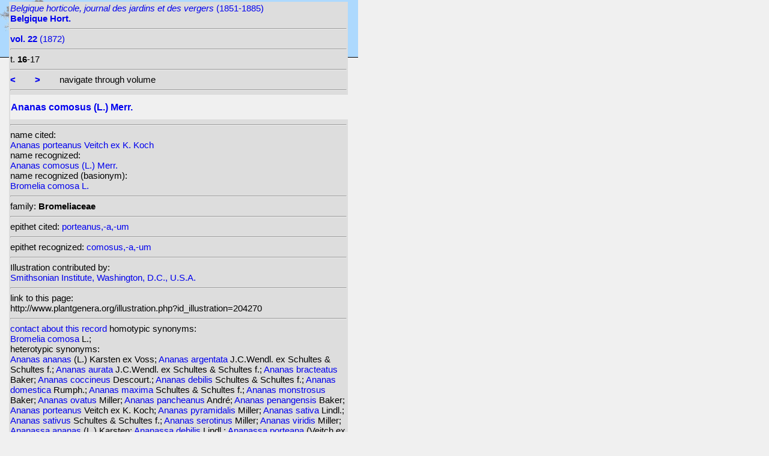

--- FILE ---
content_type: text/html; charset=UTF-8
request_url: http://www.plantgenera.org/illustration.php?id_illustration=204270&uhd=2&mobile=0
body_size: 3724
content:
</html>







		

		


<!DOCTYPE html>
		<html>
			<head>
				<link rel="icon" type="image/png" sizes="16x16" href="favicon-16x16.png">
			<link rel="icon" type="image/png" sizes="32x32" href="favicon-32x32.png">
				<link href = "style_desktop_nieuw.css" rel = "stylesheet" type = "text/css">
				<meta charset="UTF-8"/>
				<meta http-equiv="Content-Language" content="nl">
				<meta name="viewport" content="width=device-width/" >
				<!--<link rel="stylesheet" media="all and (orientation:portrait)"  href="style_portrait.css" rel = "stylesheet" type = "text/css">
				<link rel="stylesheet" media="all and (orientation:landscape)" href="style_landscape.css" rel = "stylesheet" type = "text/css">-->
				
				<title>
								Ananas comosus (L.) Merr. [ Ananas porteanus Veitch ex K. Koch]				</title>

		<script>			
			
			function verbergInfoPanel()
			{
			var popUpPanel = document.getElementById('container_illustration_window_closed');
			popUpPanel.style.display='block';
			
			var containerLeft =  document.getElementById('container_left_desktop'); 
			containerLeft.style.display='none';
			
			var containerIllustration =  document.getElementById('container_illustration'); 
			containerIllustration.style.display='none';
			
			var toonInfoPanel   =   document.getElementById('toon_info_panel');
			toonInfoPanel.style.display='block';
			
			var fullSize = document.getElementById('full_size'); 
			fullSize.style.display='block';
			
			/*var toonText = document.getElementById('toon_text'); 
			toonText.style.display='block';*/
			
			
			}
			
			function toonInfoPanel()
			{
			var popUpPanel = document.getElementById('container_illustration_window_closed');
			popUpPanel.style.display='none';
				
			var containerLeft =  document.getElementById('container_left_desktop'); 
			    containerLeft.style.display='block';
	
			var containerIllustration = document.getElementById('container_illustration'); 
			containerIllustration.style.display='block';

			var toonInfoPanel   =   document.getElementById('toon_info_panel');
			toonInfoPanel.style.display='none';			
			
			var fullSize = document.getElementById('full_size'); 
			fullSize.style.display='none';
			
			/*var toonText = document.getElementById('toon_text'); 
			toonText.style.display='none';*/

			}
			
			/*
			function toonInfoPanel()
			{
			var popUpPanel = document.getElementById('container_illustration_window_closed');
			popUpPanel.style.display='none';
			
				
			var containerLeft =  document.getElementById('container_left'); 
			    containerLeft.style.display='block';
	
			var thumbnailInfoIllustration = document.getElementById('thumbnail_info_illustration'); 
			thumbnailInfoIllustration.style.display='block';

			var infoIllustrationLeftThumbnail   =   document.getElementById('info_illustration_left_thumbnail');
			infoIllustrationLeftThumbnail.style.display='block';			
			
			var toonInfoPanel =  document.getElementById('toon_info_panel'); 
			toonInfoPanel.style.display='block';
			
			var fullSize = document.getElementById('full_size'); 
			fullSize.style.display='none';
			
			var toonText = document.getElementById('toon_text'); 
			toonText.style.display='none';
			
			*/
			
			function toonText()
			{
			var containerText = document.getElementById('container_text');
			containerText.style.display='block';
			
			var toonInfoPanel =  document.getElementById('toon_info_panel'); 
			toonInfoPanel.style.display='none';
			
			var containerLeft =  document.getElementById('container_left'); 
			containerLeft.style.display='none';
			
			var popUpPanel = document.getElementById('container_illustration_window_closed');
			popUpPanel.style.display='none';
			
			}
			
			function getHorizontalScreenResolution()
			{
			var width = screen.width;
			}
		
		
			function getVerticalScreenResolution()
			{
			var height = screen.height;
			}
			
			function uitvergroten()
			{
			var loupeFullSize = document.getElementById('container_illustration_window_closed_full_size'); 
			container_illustration_window_closed_full_size.style.display='block';
			}
			
			
	function url_exist($url) {
        $urlheaders = get_headers($url);
        //print_r($urlheaders);
        $urlmatches  = preg_grep('/200 ok/i', $urlheaders);
         if(!empty($urlmatches)){
           return true;
         }else{
           return false;
         }
}
	
<!-------------------------------------------------------------------------------------------------------------------------------------------------->
		</script>
	</head>
	<!--volgende code allemaal voor niet mobiel!!-->
			
	
	    
			<!-- HEADER SHORT ----------------------------------------------------------------------------------------------------------------------------------------------------------------------------------------------------->	
				<div id="header_short_desktop">
					<img src = "images/baobab_blue.png" id = "baobab" /> 
					
					<div id="resolution_illustration"> <!-- 4K HD laptop tabtop touchscreen etc. -->
					
						
						
			

			
	
		
	
					</div>				
									
					<A HREF="javascript:javascript:history.go(-1)"><IMG SRC="images/previous.gif"  id="pijl_links"></A>
					<A HREF="javascript:javascript:history.go(+1)"><IMG SRC="images/next.gif" id="pijl_rechts"  ></A>
					
					<FORM method="GET" action="index.php">
						<input type="hidden" name="SID" value="c2fe6ce66169adcb44d46a560fcb216b">
						<input type="hidden" name="uhd" value="2">
						<input type="hidden" name="mobile" value="0">
						<input type="image" SRC="images/home_blue.jpg"  id="home_button"   href="index.php" width="64px" height="64px" title="home">					
					</FORM>
				</div>
					
<!--INFO ILLUSTRATION LEFT (ALLEEN LOCAAL ZICHTBAAR--------------------------------------------------------------------------------------------------------------------------------------------------------------------------------->	
				<div id="info_illustration_left">
		
<!----TITLE ABREVIATION----------------------------------------------------------------------------------------------------------------------------------->				


					<a href="volumes.php?
										&id_publication=370										&id_volume=4270										&query_type=volume	
										&mobile=0
										&uhd=2										&size=0										&SID=c2fe6ce66169adcb44d46a560fcb216b										&lay_out=0
										&group=0
										&hd=0
										&thumbnails_selectable=0										&query_broad_or_restricted=broad">		
<i>Belgique horticole, journal des jardins et des vergers</i> (1851-1885)<br /><strong>Belgique Hort.</strong><br /></a>
					<hr class="hd_illustration"><!----VOLUME YEAR ----------------------------------------------------------------------------------------------------------------------------------->				
 
										<a href="volume.php?id_volume=4270										&id_publication=370										&query_type=volume	
										&mobile=0										&uhd=2										&size=0										&SID=c2fe6ce66169adcb44d46a560fcb216b										&lay_out=0
										&group=0
										&hd=0
										&thumbnails_selectable=0										&query_broad_or_restricted=broad">							
										
										<strong>vol. 22</strong>  		
 (1872)</a>
										
<!----TITLE VOLUME----------------------------------------------------------------------------------------------------------------------------------->				
			
								
			

						<hr class="hd_illustration">
						t. <strong>16</strong>-17						
																												
							
<!--------------------------------------------------------------------------------------------------------------------------------------------------------------------->				
					
					<hr class="hd_illustration">
					
					

						
										<a href="illustration.php?id_illustration=204268						&genusAnanas						&id_volume=4270						&species=
						&mobile=0						&uhd=2						&size=0						&SID=c2fe6ce66169adcb44d46a560fcb216b						&lay_out=0
						&group=0
						&hd=0
						&query_type=genus
						&thumbnails_selectable=0						&query_broad_or_restricted=broad">
					<strong><</strong></a>
										
					&nbsp&nbsp&nbsp&nbsp&nbsp&nbsp
					
										
										<a href="illustration.php?id_illustration=204271						&genusAnanas						&id_volume=4270						&species=
						&mobile=0						&uhd=2						&size=0						&SID=c2fe6ce66169adcb44d46a560fcb216b						&lay_out=0
						&group=0
						&hd=0
						&query_type=genus
						&thumbnails_selectable=0						&query_broad_or_restricted=broad">
					<strong>></strong></a>
										
										
					&nbsp&nbsp&nbsp&nbsp&nbsp&nbsp navigate through volume <br /><hr class="hd_illustration">
					
					
					
<!----------------------------------------------------------------------------------------------------------------------------------------------------------->				
					<!-- ARTIST uitgeschakeld -->
					
										
					
	<!--------------------------------------------------------------------------------------------------------------------------------------------------------------------->									
					
 
					
					<!--SPECIES RECOGNIZED H1-->
					
						<a href="species.php?id_taxon=0						&genus=Ananas						&id_species=57117						&species=
						&mobile=0						&uhd=2						&size=0						&SID=c2fe6ce66169adcb44d46a560fcb216b						&lay_out=0
						&group=0
						&hd=0
						&query_type=genus
						&thumbnails_selectable=0						&query_broad_or_restricted=broad">
										<div id="recognized"><h1>Ananas comosus (L.) Merr.</h1></div></a>					<hr class="hd_illustration">
					
					<!-- 4 NAMEN cited,cited_basionym,recognized,recognized_basionym 
					NAME CITED (moet altijd vermeld worden: -->
					
					name cited: <br/>										
											<a href="species.php?id_taxon=0											&genus=Ananas											&id_species=57167											&species=
											&mobile=0											&size=0											&uhd=2											&SID=c2fe6ce66169adcb44d46a560fcb216b											&lay_out=0
											&group=0
											&hd=0
											&query_type=genus
											&thumbnails_selectable=0											&query_broad_or_restricted=broad">
																						Ananas porteanus Veitch ex K. Koch</a>											
										
				<!-- NAME CITED BASIONYM hoeft alleen vermeld te worden als deze afwijkend is van name_cited-->
					
										
					
					<br/>name recognized: <br/>					
					
					<a href="species.php?id_taxon=0						&genus=Ananas						&id_species=57117						&species=
						&mobile=0						&uhd=2						&size=0						&SID=c2fe6ce66169adcb44d46a560fcb216b						&lay_out=0
						&group=0
						&hd=0
						&query_type=genus
						&thumbnails_selectable=0						&query_broad_or_restricted=broad">
										Ananas comosus (L.) Merr.</a>					<br/>name recognized (basionym): <br/>										<a href="species.php?id_taxon=0											&genus=Ananas						
											&id_species=158309											&species=
											&mobile=0											&uhd=2											&size=0											&SID=c2fe6ce66169adcb44d46a560fcb216b											&lay_out=0
											&group=0
											&hd=0
											&query_type=genus
											&thumbnails_selectable=0											&query_broad_or_restricted=broad">
											
																						Bromelia comosa L.</a>		
											
											

											
																		
									<!--------------------------------------------------------------------------------------------------------------------------------------------------------------------->		

									
	<!--------------------------------------------------------------------------------------------------------------------------------------------------------------------->		
	
										<!--------------------------------------------------------------------------------------------------------------------------------------------------------------------->	
						<!--------------------------------------------------------------------------------------------------------------------------------------------------------------------->							
						
	<!--------------------------------------------------------------------------------------------------------------------------------------------------------------------->							
					
												
												

										
					
										
					
					
										
<!--------------------------------------------------------------------------------------------------------------------------------------------------------------------->		
					
									
										
					
										
					
					
					
										
					
<!--------------------------------------------------------------------------------------------------------------------------------------------------------------------->		
					<!--//ID COPY-->					
									
					
					
																			
																									
																													
				
				
				
																				
				







				
	<!--------------------------------------------------------------------------------------------------------------------------------------------------------------------->							
	
					<hr class="hd_illustration">family: <strong>Bromeliaceae</strong>					
		<!--------------------------------------------------------------------------------------------------------------------------------------------------------------------->							
				
					<hr class="hd_illustration">epithet cited: 					<a href="epithet.php?id_epithet=324254								&genus=								&species=								&id_species=57117								&mobile=0								&uhd=2								&size=0								&SID=c2fe6ce66169adcb44d46a560fcb216b								&lay_out=0
								&group=0
								&hd=0
								&query_type=epithet
								&thumbnails_selectable=0								&query_broad_or_restricted=broad">
								porteanus,-a,-um</a><br />
	<!--------------------------------------------------------------------------------------------------------------------------------------------------------------------->							
						
					<hr class="hd_illustration">epithet recognized: 					<a href="epithet.php?id_epithet=211292								&genus=								&species=								&id_species=57117								&mobile=0								&uhd=2								&size=0								&SID=c2fe6ce66169adcb44d46a560fcb216b								&lay_out=0
								&group=0
								&hd=0
								&query_type=epithet
								&thumbnails_selectable=0								&query_broad_or_restricted=broad">
								comosus,-a,-um</a><br />				
						<!--------------------------------------------------------------------------------------------------------------------------------------------------------------------->							
										
	<!--------------------------------------------------------------------------------------------------------------------------------------------------------------------->							
			<hr class="hd_illustration">Illustration contributed by:<br/><a href= "https://archive.org/details/labelgiquehorti221872morr">Smithsonian Institute, Washington, D.C., U.S.A.</a><!--------------------------------------------------------------------------------------------------------------------------------------------------------------------->							
					<hr class="hd_illustration">link to this page:<br /> http://www.plantgenera.org/illustration.php?id_illustration=204270	

					<!--------------------------------------------------------------------------------------------------------------------------------------------------------------------->							
						



					
<!--------------------------------------------------------------------------------------------------------------------------------------------------------------------->							
						<hr class="hd_illustration">
<a class="contact-us-link" href="mailto:mantheunisse@freeler.nl?subject=plantillustrations.org ID illustration 204270 Ananas porteanus Veitch ex K. Koch&body=http://www.plantillustrations.org/illustration.php?id_illustration=204270">contact about this record</a>


													
											
		
		
		
homotypic synonyms: <br /><span class="underline"><a href=species.php?id_species=158309>Bromelia comosa </a>L.; </span>		
		
		
		
<br />heterotypic synonyms: <br /><a href=species.php?id_species=57096>Ananas ananas </a>(L.) Karsten ex Voss; <a href=species.php?id_species=57100>Ananas argentata </a>J.C.Wendl. ex Schultes & Schultes f.; <a href=species.php?id_species=57102>Ananas aurata </a>J.C.Wendl. ex Schultes & Schultes f.; <a href=species.php?id_species=57105>Ananas bracteatus </a>Baker; <a href=species.php?id_species=57116>Ananas coccineus </a>Descourt.; <a href=species.php?id_species=57131>Ananas debilis </a>Schultes & Schultes f.; <a href=species.php?id_species=57132>Ananas domestica </a>Rumph.; <a href=species.php?id_species=57143>Ananas maxima </a>Schultes & Schultes f.; <a href=species.php?id_species=57155>Ananas monstrosus </a>Baker; <a href=species.php?id_species=57160>Ananas ovatus </a>Miller; <a href=species.php?id_species=57161>Ananas pancheanus </a>André; <a href=species.php?id_species=57164>Ananas penangensis </a>Baker; <a href=species.php?id_species=57167>Ananas porteanus </a>Veitch ex K. Koch; <a href=species.php?id_species=57171>Ananas pyramidalis </a>Miller; <a href=species.php?id_species=57173>Ananas sativa </a>Lindl.; <a href=species.php?id_species=57174>Ananas sativus </a>Schultes & Schultes f.; <a href=species.php?id_species=57189>Ananas serotinus </a>Miller; <a href=species.php?id_species=57192>Ananas viridis </a>Miller; <a href=species.php?id_species=57193>Ananassa ananas </a>(L.) Karsten; <a href=species.php?id_species=57196>Ananassa debilis </a>Lindl.; <a href=species.php?id_species=57201>Ananassa porteana </a>(Veitch ex K. Koch) Carrière; <a href=species.php?id_species=57203>Ananassa sativa </a>(Schultes & Schultes f.) Lindl. ex Beer; <a href=species.php?id_species=158271>Bromelia ananas </a>L.; <a href=species.php?id_species=158308>Bromelia communis </a>Lam.; <a href=species.php?id_species=158318>Bromelia edulis </a>Salisb.; <a href=species.php?id_species=158380>Bromelia mai-pouri </a>Perrier; <a href=species.php?id_species=158409>Bromelia pigna </a>Perrier; <a href=species.php?id_species=158423>Bromelia rubra </a>Schultes & Schultes f.; <a href=species.php?id_species=158461>Bromelia violacea </a>Schultes & Schultes f.; <a href=species.php?id_species=158462>Bromelia viridis </a>(Miller) Schultes & Schultes f.; 																		
					
<!--------------------------------------------------------------------------------------------------------------------------------------------------------------------->							
			
					
				
						<!--viewport: <strong>
						<script>	
							document.write (screen.width +  'x' + screen.height);
							/*document.write (documentElement. clientWidth + 'x' + documentElement.clientHeight);*/
						</script>
						</strong>-->

					
						 
				</div>

		</div>	
			
		

<!-- HD ILLUSTRATION WORDT HIER TOEGEVOEGD -->	

		<div id="container_illustration_desktop">		</div>
		
		<div id= "container_illustration_window_closed">	
					</div>
		
		
<!------------------------------------------------------------------------------------------------------------------------------------------------------------------------>		


		<div id="toon_info_panel">		
				<input type="image" class="text" SRC="images/baobab_blue.png" height="30px" width="30px" onclick="toonInfoPanel();">		
		</div>
	
		<div id="full_size">	
				<form action="/ILLUSTRATIONS_full_size_/204270.jpg"  method="GET">					<input type="image" SRC="images/button_maximize.jpg" height="30px"  width="30px">
				</form>
		</div>	
	</body>
</html>			
	

	


									



																		
 
 <!-- hier zit $http_user_agent!! -->	